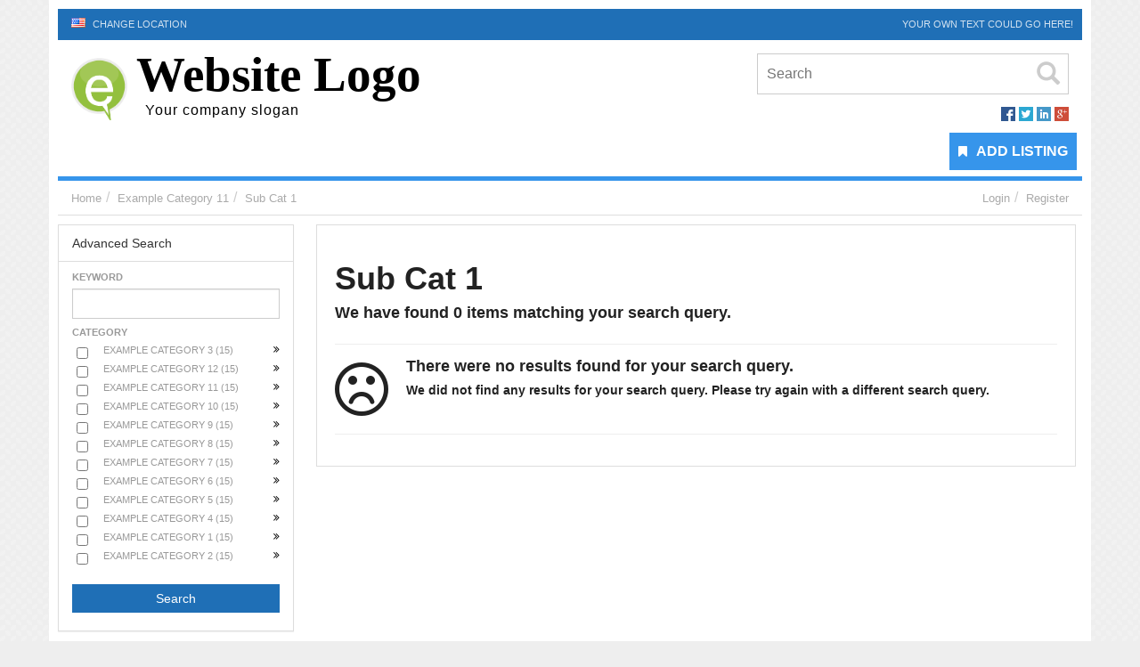

--- FILE ---
content_type: text/html; charset=UTF-8
request_url: https://www.couples-for-couples.com/listing-category/sub-cat-1-example-category-11/
body_size: 8714
content:

<!DOCTYPE html>
<html xmlns="http://www.w3.org/1999/xhtml" lang="en-US">
<!--[if lte IE 8 ]><html lang="en" class="ie ie8"><![endif]-->
<!--[if IE 9 ]><html lang="en" class="ie"><![endif]-->
<head>
<meta http-equiv="Content-Type" content="text/html; charset=UTF-8" />
<!--[if IE]><meta http-equiv="X-UA-Compatible" content="IE=edge" /><![endif]-->
 
 
<meta name='robots' content='index, follow, max-image-preview:large, max-snippet:-1, max-video-preview:-1' />

	<!-- This site is optimized with the Yoast SEO plugin v24.9 - https://yoast.com/wordpress/plugins/seo/ -->
	<title>Sub Cat 1 Archives - Swingers Club List</title>
	<link rel="canonical" href="https://www.couples-for-couples.com/listing-category/sub-cat-1-example-category-11/" />
	<meta property="og:locale" content="en_US" />
	<meta property="og:type" content="article" />
	<meta property="og:title" content="Sub Cat 1 Archives - Swingers Club List" />
	<meta property="og:url" content="https://www.couples-for-couples.com/listing-category/sub-cat-1-example-category-11/" />
	<meta property="og:site_name" content="Swingers Club List" />
	<script type="application/ld+json" class="yoast-schema-graph">{"@context":"https://schema.org","@graph":[{"@type":"CollectionPage","@id":"https://www.couples-for-couples.com/listing-category/sub-cat-1-example-category-11/","url":"https://www.couples-for-couples.com/listing-category/sub-cat-1-example-category-11/","name":"Sub Cat 1 Archives - Swingers Club List","isPartOf":{"@id":"https://www.couples-for-couples.com/#website"},"breadcrumb":{"@id":"https://www.couples-for-couples.com/listing-category/sub-cat-1-example-category-11/#breadcrumb"},"inLanguage":"en-US"},{"@type":"BreadcrumbList","@id":"https://www.couples-for-couples.com/listing-category/sub-cat-1-example-category-11/#breadcrumb","itemListElement":[{"@type":"ListItem","position":1,"name":"Home","item":"https://www.couples-for-couples.com/"},{"@type":"ListItem","position":2,"name":"Example Category 11","item":"https://www.couples-for-couples.com/listing-category/example-category-11/"},{"@type":"ListItem","position":3,"name":"Sub Cat 1"}]},{"@type":"WebSite","@id":"https://www.couples-for-couples.com/#website","url":"https://www.couples-for-couples.com/","name":"Swingers Club List","description":"Swingers Club List - Swingers, Nudists, Lifestyle","potentialAction":[{"@type":"SearchAction","target":{"@type":"EntryPoint","urlTemplate":"https://www.couples-for-couples.com/?s={search_term_string}"},"query-input":{"@type":"PropertyValueSpecification","valueRequired":true,"valueName":"search_term_string"}}],"inLanguage":"en-US"}]}</script>
	<!-- / Yoast SEO plugin. -->


<meta name="viewport" content="width=device-width, initial-scale=1" /><style id='wp-img-auto-sizes-contain-inline-css'>
img:is([sizes=auto i],[sizes^="auto," i]){contain-intrinsic-size:3000px 1500px}
/*# sourceURL=wp-img-auto-sizes-contain-inline-css */
</style>
<style id='wp-block-library-inline-css'>
:root{--wp-block-synced-color:#7a00df;--wp-block-synced-color--rgb:122,0,223;--wp-bound-block-color:var(--wp-block-synced-color);--wp-editor-canvas-background:#ddd;--wp-admin-theme-color:#007cba;--wp-admin-theme-color--rgb:0,124,186;--wp-admin-theme-color-darker-10:#006ba1;--wp-admin-theme-color-darker-10--rgb:0,107,160.5;--wp-admin-theme-color-darker-20:#005a87;--wp-admin-theme-color-darker-20--rgb:0,90,135;--wp-admin-border-width-focus:2px}@media (min-resolution:192dpi){:root{--wp-admin-border-width-focus:1.5px}}.wp-element-button{cursor:pointer}:root .has-very-light-gray-background-color{background-color:#eee}:root .has-very-dark-gray-background-color{background-color:#313131}:root .has-very-light-gray-color{color:#eee}:root .has-very-dark-gray-color{color:#313131}:root .has-vivid-green-cyan-to-vivid-cyan-blue-gradient-background{background:linear-gradient(135deg,#00d084,#0693e3)}:root .has-purple-crush-gradient-background{background:linear-gradient(135deg,#34e2e4,#4721fb 50%,#ab1dfe)}:root .has-hazy-dawn-gradient-background{background:linear-gradient(135deg,#faaca8,#dad0ec)}:root .has-subdued-olive-gradient-background{background:linear-gradient(135deg,#fafae1,#67a671)}:root .has-atomic-cream-gradient-background{background:linear-gradient(135deg,#fdd79a,#004a59)}:root .has-nightshade-gradient-background{background:linear-gradient(135deg,#330968,#31cdcf)}:root .has-midnight-gradient-background{background:linear-gradient(135deg,#020381,#2874fc)}:root{--wp--preset--font-size--normal:16px;--wp--preset--font-size--huge:42px}.has-regular-font-size{font-size:1em}.has-larger-font-size{font-size:2.625em}.has-normal-font-size{font-size:var(--wp--preset--font-size--normal)}.has-huge-font-size{font-size:var(--wp--preset--font-size--huge)}.has-text-align-center{text-align:center}.has-text-align-left{text-align:left}.has-text-align-right{text-align:right}.has-fit-text{white-space:nowrap!important}#end-resizable-editor-section{display:none}.aligncenter{clear:both}.items-justified-left{justify-content:flex-start}.items-justified-center{justify-content:center}.items-justified-right{justify-content:flex-end}.items-justified-space-between{justify-content:space-between}.screen-reader-text{border:0;clip-path:inset(50%);height:1px;margin:-1px;overflow:hidden;padding:0;position:absolute;width:1px;word-wrap:normal!important}.screen-reader-text:focus{background-color:#ddd;clip-path:none;color:#444;display:block;font-size:1em;height:auto;left:5px;line-height:normal;padding:15px 23px 14px;text-decoration:none;top:5px;width:auto;z-index:100000}html :where(.has-border-color){border-style:solid}html :where([style*=border-top-color]){border-top-style:solid}html :where([style*=border-right-color]){border-right-style:solid}html :where([style*=border-bottom-color]){border-bottom-style:solid}html :where([style*=border-left-color]){border-left-style:solid}html :where([style*=border-width]){border-style:solid}html :where([style*=border-top-width]){border-top-style:solid}html :where([style*=border-right-width]){border-right-style:solid}html :where([style*=border-bottom-width]){border-bottom-style:solid}html :where([style*=border-left-width]){border-left-style:solid}html :where(img[class*=wp-image-]){height:auto;max-width:100%}:where(figure){margin:0 0 1em}html :where(.is-position-sticky){--wp-admin--admin-bar--position-offset:var(--wp-admin--admin-bar--height,0px)}@media screen and (max-width:600px){html :where(.is-position-sticky){--wp-admin--admin-bar--position-offset:0px}}
/*# sourceURL=/wp-includes/css/dist/block-library/common.min.css */
</style>
<style id='classic-theme-styles-inline-css'>
/*! This file is auto-generated */
.wp-block-button__link{color:#fff;background-color:#32373c;border-radius:9999px;box-shadow:none;text-decoration:none;padding:calc(.667em + 2px) calc(1.333em + 2px);font-size:1.125em}.wp-block-file__button{background:#32373c;color:#fff;text-decoration:none}
/*# sourceURL=/wp-includes/css/classic-themes.min.css */
</style>
<style id='global-styles-inline-css'>
:root{--wp--preset--aspect-ratio--square: 1;--wp--preset--aspect-ratio--4-3: 4/3;--wp--preset--aspect-ratio--3-4: 3/4;--wp--preset--aspect-ratio--3-2: 3/2;--wp--preset--aspect-ratio--2-3: 2/3;--wp--preset--aspect-ratio--16-9: 16/9;--wp--preset--aspect-ratio--9-16: 9/16;--wp--preset--color--black: #000000;--wp--preset--color--cyan-bluish-gray: #abb8c3;--wp--preset--color--white: #ffffff;--wp--preset--color--pale-pink: #f78da7;--wp--preset--color--vivid-red: #cf2e2e;--wp--preset--color--luminous-vivid-orange: #ff6900;--wp--preset--color--luminous-vivid-amber: #fcb900;--wp--preset--color--light-green-cyan: #7bdcb5;--wp--preset--color--vivid-green-cyan: #00d084;--wp--preset--color--pale-cyan-blue: #8ed1fc;--wp--preset--color--vivid-cyan-blue: #0693e3;--wp--preset--color--vivid-purple: #9b51e0;--wp--preset--gradient--vivid-cyan-blue-to-vivid-purple: linear-gradient(135deg,rgb(6,147,227) 0%,rgb(155,81,224) 100%);--wp--preset--gradient--light-green-cyan-to-vivid-green-cyan: linear-gradient(135deg,rgb(122,220,180) 0%,rgb(0,208,130) 100%);--wp--preset--gradient--luminous-vivid-amber-to-luminous-vivid-orange: linear-gradient(135deg,rgb(252,185,0) 0%,rgb(255,105,0) 100%);--wp--preset--gradient--luminous-vivid-orange-to-vivid-red: linear-gradient(135deg,rgb(255,105,0) 0%,rgb(207,46,46) 100%);--wp--preset--gradient--very-light-gray-to-cyan-bluish-gray: linear-gradient(135deg,rgb(238,238,238) 0%,rgb(169,184,195) 100%);--wp--preset--gradient--cool-to-warm-spectrum: linear-gradient(135deg,rgb(74,234,220) 0%,rgb(151,120,209) 20%,rgb(207,42,186) 40%,rgb(238,44,130) 60%,rgb(251,105,98) 80%,rgb(254,248,76) 100%);--wp--preset--gradient--blush-light-purple: linear-gradient(135deg,rgb(255,206,236) 0%,rgb(152,150,240) 100%);--wp--preset--gradient--blush-bordeaux: linear-gradient(135deg,rgb(254,205,165) 0%,rgb(254,45,45) 50%,rgb(107,0,62) 100%);--wp--preset--gradient--luminous-dusk: linear-gradient(135deg,rgb(255,203,112) 0%,rgb(199,81,192) 50%,rgb(65,88,208) 100%);--wp--preset--gradient--pale-ocean: linear-gradient(135deg,rgb(255,245,203) 0%,rgb(182,227,212) 50%,rgb(51,167,181) 100%);--wp--preset--gradient--electric-grass: linear-gradient(135deg,rgb(202,248,128) 0%,rgb(113,206,126) 100%);--wp--preset--gradient--midnight: linear-gradient(135deg,rgb(2,3,129) 0%,rgb(40,116,252) 100%);--wp--preset--font-size--small: 13px;--wp--preset--font-size--medium: 20px;--wp--preset--font-size--large: 36px;--wp--preset--font-size--x-large: 42px;--wp--preset--spacing--20: 0.44rem;--wp--preset--spacing--30: 0.67rem;--wp--preset--spacing--40: 1rem;--wp--preset--spacing--50: 1.5rem;--wp--preset--spacing--60: 2.25rem;--wp--preset--spacing--70: 3.38rem;--wp--preset--spacing--80: 5.06rem;--wp--preset--shadow--natural: 6px 6px 9px rgba(0, 0, 0, 0.2);--wp--preset--shadow--deep: 12px 12px 50px rgba(0, 0, 0, 0.4);--wp--preset--shadow--sharp: 6px 6px 0px rgba(0, 0, 0, 0.2);--wp--preset--shadow--outlined: 6px 6px 0px -3px rgb(255, 255, 255), 6px 6px rgb(0, 0, 0);--wp--preset--shadow--crisp: 6px 6px 0px rgb(0, 0, 0);}:where(.is-layout-flex){gap: 0.5em;}:where(.is-layout-grid){gap: 0.5em;}body .is-layout-flex{display: flex;}.is-layout-flex{flex-wrap: wrap;align-items: center;}.is-layout-flex > :is(*, div){margin: 0;}body .is-layout-grid{display: grid;}.is-layout-grid > :is(*, div){margin: 0;}:where(.wp-block-columns.is-layout-flex){gap: 2em;}:where(.wp-block-columns.is-layout-grid){gap: 2em;}:where(.wp-block-post-template.is-layout-flex){gap: 1.25em;}:where(.wp-block-post-template.is-layout-grid){gap: 1.25em;}.has-black-color{color: var(--wp--preset--color--black) !important;}.has-cyan-bluish-gray-color{color: var(--wp--preset--color--cyan-bluish-gray) !important;}.has-white-color{color: var(--wp--preset--color--white) !important;}.has-pale-pink-color{color: var(--wp--preset--color--pale-pink) !important;}.has-vivid-red-color{color: var(--wp--preset--color--vivid-red) !important;}.has-luminous-vivid-orange-color{color: var(--wp--preset--color--luminous-vivid-orange) !important;}.has-luminous-vivid-amber-color{color: var(--wp--preset--color--luminous-vivid-amber) !important;}.has-light-green-cyan-color{color: var(--wp--preset--color--light-green-cyan) !important;}.has-vivid-green-cyan-color{color: var(--wp--preset--color--vivid-green-cyan) !important;}.has-pale-cyan-blue-color{color: var(--wp--preset--color--pale-cyan-blue) !important;}.has-vivid-cyan-blue-color{color: var(--wp--preset--color--vivid-cyan-blue) !important;}.has-vivid-purple-color{color: var(--wp--preset--color--vivid-purple) !important;}.has-black-background-color{background-color: var(--wp--preset--color--black) !important;}.has-cyan-bluish-gray-background-color{background-color: var(--wp--preset--color--cyan-bluish-gray) !important;}.has-white-background-color{background-color: var(--wp--preset--color--white) !important;}.has-pale-pink-background-color{background-color: var(--wp--preset--color--pale-pink) !important;}.has-vivid-red-background-color{background-color: var(--wp--preset--color--vivid-red) !important;}.has-luminous-vivid-orange-background-color{background-color: var(--wp--preset--color--luminous-vivid-orange) !important;}.has-luminous-vivid-amber-background-color{background-color: var(--wp--preset--color--luminous-vivid-amber) !important;}.has-light-green-cyan-background-color{background-color: var(--wp--preset--color--light-green-cyan) !important;}.has-vivid-green-cyan-background-color{background-color: var(--wp--preset--color--vivid-green-cyan) !important;}.has-pale-cyan-blue-background-color{background-color: var(--wp--preset--color--pale-cyan-blue) !important;}.has-vivid-cyan-blue-background-color{background-color: var(--wp--preset--color--vivid-cyan-blue) !important;}.has-vivid-purple-background-color{background-color: var(--wp--preset--color--vivid-purple) !important;}.has-black-border-color{border-color: var(--wp--preset--color--black) !important;}.has-cyan-bluish-gray-border-color{border-color: var(--wp--preset--color--cyan-bluish-gray) !important;}.has-white-border-color{border-color: var(--wp--preset--color--white) !important;}.has-pale-pink-border-color{border-color: var(--wp--preset--color--pale-pink) !important;}.has-vivid-red-border-color{border-color: var(--wp--preset--color--vivid-red) !important;}.has-luminous-vivid-orange-border-color{border-color: var(--wp--preset--color--luminous-vivid-orange) !important;}.has-luminous-vivid-amber-border-color{border-color: var(--wp--preset--color--luminous-vivid-amber) !important;}.has-light-green-cyan-border-color{border-color: var(--wp--preset--color--light-green-cyan) !important;}.has-vivid-green-cyan-border-color{border-color: var(--wp--preset--color--vivid-green-cyan) !important;}.has-pale-cyan-blue-border-color{border-color: var(--wp--preset--color--pale-cyan-blue) !important;}.has-vivid-cyan-blue-border-color{border-color: var(--wp--preset--color--vivid-cyan-blue) !important;}.has-vivid-purple-border-color{border-color: var(--wp--preset--color--vivid-purple) !important;}.has-vivid-cyan-blue-to-vivid-purple-gradient-background{background: var(--wp--preset--gradient--vivid-cyan-blue-to-vivid-purple) !important;}.has-light-green-cyan-to-vivid-green-cyan-gradient-background{background: var(--wp--preset--gradient--light-green-cyan-to-vivid-green-cyan) !important;}.has-luminous-vivid-amber-to-luminous-vivid-orange-gradient-background{background: var(--wp--preset--gradient--luminous-vivid-amber-to-luminous-vivid-orange) !important;}.has-luminous-vivid-orange-to-vivid-red-gradient-background{background: var(--wp--preset--gradient--luminous-vivid-orange-to-vivid-red) !important;}.has-very-light-gray-to-cyan-bluish-gray-gradient-background{background: var(--wp--preset--gradient--very-light-gray-to-cyan-bluish-gray) !important;}.has-cool-to-warm-spectrum-gradient-background{background: var(--wp--preset--gradient--cool-to-warm-spectrum) !important;}.has-blush-light-purple-gradient-background{background: var(--wp--preset--gradient--blush-light-purple) !important;}.has-blush-bordeaux-gradient-background{background: var(--wp--preset--gradient--blush-bordeaux) !important;}.has-luminous-dusk-gradient-background{background: var(--wp--preset--gradient--luminous-dusk) !important;}.has-pale-ocean-gradient-background{background: var(--wp--preset--gradient--pale-ocean) !important;}.has-electric-grass-gradient-background{background: var(--wp--preset--gradient--electric-grass) !important;}.has-midnight-gradient-background{background: var(--wp--preset--gradient--midnight) !important;}.has-small-font-size{font-size: var(--wp--preset--font-size--small) !important;}.has-medium-font-size{font-size: var(--wp--preset--font-size--medium) !important;}.has-large-font-size{font-size: var(--wp--preset--font-size--large) !important;}.has-x-large-font-size{font-size: var(--wp--preset--font-size--x-large) !important;}
/*# sourceURL=global-styles-inline-css */
</style>
<link rel='stylesheet' id='bootstrap-css' href='https://www.couples-for-couples.com/wp-content/themes/DT/framework/css/css.bootstrap.css?ver=6.9' media='all' />
<link rel='stylesheet' id='wlt_core-css' href='https://www.couples-for-couples.com/wp-content/themes/DT/framework/css/css.core.css?ver=6.9' media='all' />
<link rel='stylesheet' id='wlt_child-theme3-css' href='https://www.couples-for-couples.com/wp-content/themes/DT/templates/template_directory_theme/style.css?ver=6.9' media='all' />
<link rel='stylesheet' id='wlt_core_blue-css' href='https://www.couples-for-couples.com/wp-content/themes/DT/templates/template_directory_theme/alternative/blue.css?ver=6.9' media='all' />
<link rel='stylesheet' id='googleFonts-css' href='http://fonts.googleapis.com/css?family=Lobster%7CRoboto+Condensed%3A400%2C700%7CRoboto%3A400%2C700&#038;ver=6.9' media='all' />
<script src="https://www.couples-for-couples.com/wp-includes/js/jquery/jquery.min.js?ver=3.7.1" id="jquery-core-js"></script>
<script src="https://www.couples-for-couples.com/wp-includes/js/jquery/jquery-migrate.min.js?ver=3.4.1" id="jquery-migrate-js"></script>
<link rel="https://api.w.org/" href="https://www.couples-for-couples.com/wp-json/" /> 
<!--[if lt IE 9]>
      <script src="https://oss.maxcdn.com/libs/html5shiv/3.7.0/html5shiv.js"></script>
      <script src="https://oss.maxcdn.com/libs/respond.js/1.4.2/respond.min.js"></script>
<![endif]-->
</head>
 
<body class="archive tax-listing term-sub-cat-1-example-category-11 term-1390 wp-embed-responsive wp-theme-DT core_directory_theme innerpage" >
 
<div class="page-wrapper  container" id="listing_styles">
 
  
     
<div class="header_wrapper">

    <header id="header">
    
        <div class="overlay"> 
    
        <div id="core_header_navigation" class="hidden-xs">
	<div class="container-fluid">
			
	<div class="row"> 	<div class="welcometext pull-right">Your own text could go here!</div><div class="navbar-inner"><ul class='nav nav-pills'><li class="MyLocationLi"> 
			
			<a href="javascript:void(0);" onclick="GMApMyLocation();" data-toggle="modal" data-target="#MyLocationModal"><div class="flag flag-us wlt_locationflag"></div> Change Location</a> </li></ul></div>
	
	</div>
	
	</div></div><div id="core_header_wrapper"><div class="container-fluid header_style4" id="core_header"><div class="row"><div class="col-md-6 col-sm-6 col-xs-12" id="core_logo"><a href="https://www.couples-for-couples.com/" title="Swingers Club List"><div class="iconwrap hidden-sm hidden-xs"><img src="https://www.couples-for-couples.com/wp-content/themes/DT/framework/img/logo/2.png" alt="Swingers Club List" id="logoicon" /></div><div class='logowrapper'><span class='main'>Website Logo</span> <span class='submain'>Your company slogan</span></div></a></div><div class="col-md-6 col-sm-6 col-xs-12" id="core_header_searchbox"><form action="https://www.couples-for-couples.com/" method="get" id="wlt_searchbox_form">
			<div class="wlt_searchbox clearfix">
				<div class="inner">
					<div class="wlt_button_search"><i class="glyphicon glyphicon-search"></i></div>
					<input type="text" name="s" placeholder="Search" value="">
				</div><div class='text-right hidden-xs'> 
<a href="https://api.addthis.com/oexchange/0.8/forward/facebook/offer?url=https://www.couples-for-couples.com&amp;pubid=ra-53d6f43f4725e784&amp;ct=1&amp;title=&amp;pco=tbxnj-1.0" target="_blank">
<img src="https://www.couples-for-couples.com/wp-content/themes/DT/framework/img/social/facebook16.png" alt="Facebook"/></a>
<a href="https://api.addthis.com/oexchange/0.8/forward/twitter/offer?url=https://www.couples-for-couples.com&amp;pubid=ra-53d6f43f4725e784&amp;ct=1&amp;title=&amp;pco=tbxnj-1.0" target="_blank">
<img src="https://www.couples-for-couples.com/wp-content/themes/DT/framework/img/social/twitter16.png" alt="Twitter"/></a>
<a href="https://api.addthis.com/oexchange/0.8/forward/linkedin/offer?url=https://www.couples-for-couples.com&amp;pubid=ra-53d6f43f4725e784&amp;ct=1&amp;title=&amp;pco=tbxnj-1.0" target="_blank">
<img src="https://www.couples-for-couples.com/wp-content/themes/DT/framework/img/social/linkedin16.png" alt="LinkedIn"/></a>
<a href="https://api.addthis.com/oexchange/0.8/forward/google_plusone_share/offer?url=https://www.couples-for-couples.com&amp;pubid=ra-53d6f43f4725e784&amp;ct=1&amp;title=&amp;pco=tbxnj-1.0" target="_blank"><img src="https://www.couples-for-couples.com/wp-content/themes/DT/framework/img/social/googleplus16.png"  alt="Google+"/></a>

</div></div></form></div></div></div></div><!-- [WLT] FRAMRWORK // MENU STYLE 4 -->
				
		<div class="container-fluid" id="core_smallmenu"><div class="row">
			<div id="wlt_smalldevicemenubar">
			<a href="javascript:void(0);" class="b1" data-toggle="collapse" data-target=".wlt_smalldevicemenu">Website Navigation <span class="glyphicon glyphicon-align-justify"></span></a>
			        
			</div>
		</div></div>
		
		<div id="core_menu_wrapper" class="menu_style4"><div class="container-fluid"><div class="row"><nav class="navbar"><div class='pull-right visible-lg'>
		<a href='https://www.couples-for-couples.com/add-listing/'>
		<div class='button clearfix'>
			<div class='title'>Add Listing</div>
		</div>
		</a>
		</div></nav></div></div></div>    
            
        </div>
    
    </header>

	 
</div> 

<div id="core_padding">

	    
    <!-- FRAMRWORK // BREADCRUMBS --> 
	 
	<div id="core_breadcrumbs" class="clearfix">
	<div class="container-fluid">
		<div class="row"> 
		 
			<ul class="breadcrumb pull-left">  
			<li> <a href="https://www.couples-for-couples.com" class="bchome">Home</a>  </li><li><a href='https://www.couples-for-couples.com/listing-category/example-category-11/' >Example Category 11</a></li><li><a href='https://www.couples-for-couples.com/listing-category/sub-cat-1-example-category-11/' >Sub Cat 1</a></li>
			</ul>	 
		
			<ul class="breadcrumb pull-right"><li class="hidden-sm hidden-xs"><a href="https://www.couples-for-couples.com/wp-login.php?action=login" class="ua5 ">Login</a></li><li class="hidden-sm hidden-xs"><a href="https://www.couples-for-couples.com/wp-login.php?action=register" class="ua6 ">Register</a></li></ul>
		</div>
	</div> 
	</div>    
        
    <div id="core_padding_inner">

	<div class=" container-fluid core_section_top_container">
    
     

		<div class="row core_section_top_row wlt_main_2colsleft">
 

 <div id="core_inner_wrap" class="clearfix">   

	 
 		
	
		        
        
<aside class="core_sidebar col-md-3 col-sm-3 hidden-xs" id="core_left_column">
        
	 
    <div class="panel panel-default" id="core_advanced_search_widget_box"><div class="panel-heading">Advanced Search</div><form method="get" class="Search list-group" action="https://www.couples-for-couples.com/"><input type="hidden" name="s" value=""> <div class="form-group fg-"><label class="col-md-12">Keyword</label><div class='col-md-12'><input type="text" name="s"  value="" class="form-control " /></div><div class="clearfix"></div></div><div class="form-group fg-listing"><div><div class="clearfix"></div>
							
							<label class="col-md-12">Category</label>
							 
								
							<div id="head_group_cat"> <div class="row">
								   
										<div class="col-md-1 col-sm-1">
										<input type="checkbox" name="ct3[]" value="1357" >
										</div>
										
										<div class="col-md-10 col-sm-10">Example Category 3 <span>(15)</span> <a href="https://www.couples-for-couples.com/listing-category/example-category-3/"><i class="fa fa-angle-double-right pull-right"></i></a></div>
										
										</div><div class="row">
								   
										<div class="col-md-1 col-sm-1">
										<input type="checkbox" name="ct3[]" value="1393" >
										</div>
										
										<div class="col-md-10 col-sm-10">Example Category 12 <span>(15)</span> <a href="https://www.couples-for-couples.com/listing-category/example-category-12/"><i class="fa fa-angle-double-right pull-right"></i></a></div>
										
										</div><div class="row">
								   
										<div class="col-md-1 col-sm-1">
										<input type="checkbox" name="ct3[]" value="1389" >
										</div>
										
										<div class="col-md-10 col-sm-10">Example Category 11 <span>(15)</span> <a href="https://www.couples-for-couples.com/listing-category/example-category-11/"><i class="fa fa-angle-double-right pull-right"></i></a></div>
										
										</div><div class="row">
								   
										<div class="col-md-1 col-sm-1">
										<input type="checkbox" name="ct3[]" value="1385" >
										</div>
										
										<div class="col-md-10 col-sm-10">Example Category 10 <span>(15)</span> <a href="https://www.couples-for-couples.com/listing-category/example-category-10/"><i class="fa fa-angle-double-right pull-right"></i></a></div>
										
										</div><div class="row">
								   
										<div class="col-md-1 col-sm-1">
										<input type="checkbox" name="ct3[]" value="1381" >
										</div>
										
										<div class="col-md-10 col-sm-10">Example Category 9 <span>(15)</span> <a href="https://www.couples-for-couples.com/listing-category/example-category-9/"><i class="fa fa-angle-double-right pull-right"></i></a></div>
										
										</div><div class="row">
								   
										<div class="col-md-1 col-sm-1">
										<input type="checkbox" name="ct3[]" value="1377" >
										</div>
										
										<div class="col-md-10 col-sm-10">Example Category 8 <span>(15)</span> <a href="https://www.couples-for-couples.com/listing-category/example-category-8/"><i class="fa fa-angle-double-right pull-right"></i></a></div>
										
										</div><div class="row">
								   
										<div class="col-md-1 col-sm-1">
										<input type="checkbox" name="ct3[]" value="1373" >
										</div>
										
										<div class="col-md-10 col-sm-10">Example Category 7 <span>(15)</span> <a href="https://www.couples-for-couples.com/listing-category/example-category-7/"><i class="fa fa-angle-double-right pull-right"></i></a></div>
										
										</div><div class="row">
								   
										<div class="col-md-1 col-sm-1">
										<input type="checkbox" name="ct3[]" value="1369" >
										</div>
										
										<div class="col-md-10 col-sm-10">Example Category 6 <span>(15)</span> <a href="https://www.couples-for-couples.com/listing-category/example-category-6/"><i class="fa fa-angle-double-right pull-right"></i></a></div>
										
										</div><div class="row">
								   
										<div class="col-md-1 col-sm-1">
										<input type="checkbox" name="ct3[]" value="1365" >
										</div>
										
										<div class="col-md-10 col-sm-10">Example Category 5 <span>(15)</span> <a href="https://www.couples-for-couples.com/listing-category/example-category-5/"><i class="fa fa-angle-double-right pull-right"></i></a></div>
										
										</div><div class="row">
								   
										<div class="col-md-1 col-sm-1">
										<input type="checkbox" name="ct3[]" value="1361" >
										</div>
										
										<div class="col-md-10 col-sm-10">Example Category 4 <span>(15)</span> <a href="https://www.couples-for-couples.com/listing-category/example-category-4/"><i class="fa fa-angle-double-right pull-right"></i></a></div>
										
										</div><div class="row">
								   
										<div class="col-md-1 col-sm-1">
										<input type="checkbox" name="ct3[]" value="1349" >
										</div>
										
										<div class="col-md-10 col-sm-10">Example Category 1 <span>(15)</span> <a href="https://www.couples-for-couples.com/listing-category/example-category-1/"><i class="fa fa-angle-double-right pull-right"></i></a></div>
										
										</div><div class="row">
								   
										<div class="col-md-1 col-sm-1">
										<input type="checkbox" name="ct3[]" value="1353" >
										</div>
										
										<div class="col-md-10 col-sm-10">Example Category 2 <span>(15)</span> <a href="https://www.couples-for-couples.com/listing-category/example-category-2/"><i class="fa fa-angle-double-right pull-right"></i></a></div>
										
										</div></div> <span id='core_ads_wrapper_listing'></span><span class="description"></span></div><div class="clearfix"></div></div><input type="hidden" name="advanced_search" value="yes" />  <div class="clearfix"></div>
			<div class="col-md-12 btnarea">
			<button type="submit"  class="btn btn-primary col-md-12 text-center">Search</button></div> <div class="clearfix"></div></form> <ul class='wlt_taxonomy_catlist'></div><div class='core_widgets_categories_list normallayout'><div class="panel panel-default"><div class="panel-heading">Categories Widget</div><ul class="list-group clearfix"><li class="list-group-item withimg"><a href='https://www.couples-for-couples.com/listing-category/example-category-1/'><i class='fa fa-car'></i> Example Category 1</a><ul class='children'>
<li class="list-group-item"><a href='https://www.couples-for-couples.com/listing-category/sub-cat-1/'> Sub Cat 1</a></li>
<li class="list-group-item"><a href='https://www.couples-for-couples.com/listing-category/sub-cat-2/'> Sub Cat 2</a></li>
<li class="list-group-item"><a href='https://www.couples-for-couples.com/listing-category/sub-cat-3/'> Sub Cat 3</a></li>
</ul>
</li>
<li class="list-group-item"><a href='https://www.couples-for-couples.com/listing-category/example-category-10/'> Example Category 10</a><ul class='children'>
<li class="list-group-item"><a href='https://www.couples-for-couples.com/listing-category/sub-cat-1-example-category-10/'> Sub Cat 1</a></li>
<li class="list-group-item"><a href='https://www.couples-for-couples.com/listing-category/sub-cat-2-example-category-10/'> Sub Cat 2</a></li>
<li class="list-group-item"><a href='https://www.couples-for-couples.com/listing-category/sub-cat-3-example-category-10/'> Sub Cat 3</a></li>
</ul>
</li>
<li class="list-group-item"><a href='https://www.couples-for-couples.com/listing-category/example-category-11/'> Example Category 11</a><ul class='children'>
<li class="list-group-item"><a href='https://www.couples-for-couples.com/listing-category/sub-cat-1-example-category-11/'> Sub Cat 1</a></li>
<li class="list-group-item"><a href='https://www.couples-for-couples.com/listing-category/sub-cat-2-example-category-11/'> Sub Cat 2</a></li>
<li class="list-group-item"><a href='https://www.couples-for-couples.com/listing-category/sub-cat-3-example-category-11/'> Sub Cat 3</a></li>
</ul>
</li>
<li class="list-group-item"><a href='https://www.couples-for-couples.com/listing-category/example-category-12/'> Example Category 12</a><ul class='children'>
<li class="list-group-item"><a href='https://www.couples-for-couples.com/listing-category/sub-cat-1-example-category-12/'> Sub Cat 1</a></li>
<li class="list-group-item"><a href='https://www.couples-for-couples.com/listing-category/sub-cat-2-example-category-12/'> Sub Cat 2</a></li>
<li class="list-group-item"><a href='https://www.couples-for-couples.com/listing-category/sub-cat-3-example-category-12/'> Sub Cat 3</a></li>
</ul>
</li>
<li class="list-group-item withimg"><a href='https://www.couples-for-couples.com/listing-category/example-category-2/'><i class='fa fa-archive'></i> Example Category 2</a><ul class='children'>
<li class="list-group-item"><a href='https://www.couples-for-couples.com/listing-category/sub-cat-1-example-category-2/'> Sub Cat 1</a></li>
<li class="list-group-item"><a href='https://www.couples-for-couples.com/listing-category/sub-cat-2-example-category-2/'> Sub Cat 2</a></li>
<li class="list-group-item"><a href='https://www.couples-for-couples.com/listing-category/sub-cat-3-example-category-2/'> Sub Cat 3</a></li>
</ul>
</li>
<li class="list-group-item withimg"><a href='https://www.couples-for-couples.com/listing-category/example-category-3/'><i class='fa fa-university'></i> Example Category 3</a><ul class='children'>
<li class="list-group-item"><a href='https://www.couples-for-couples.com/listing-category/sub-cat-1-example-category-3/'> Sub Cat 1</a></li>
<li class="list-group-item"><a href='https://www.couples-for-couples.com/listing-category/sub-cat-2-example-category-3/'> Sub Cat 2</a></li>
<li class="list-group-item"><a href='https://www.couples-for-couples.com/listing-category/sub-cat-3-example-category-3/'> Sub Cat 3</a></li>
</ul>
</li>
<li class="list-group-item withimg"><a href='https://www.couples-for-couples.com/listing-category/example-category-4/'><i class='fa fa-coffee'></i> Example Category 4</a><ul class='children'>
<li class="list-group-item"><a href='https://www.couples-for-couples.com/listing-category/sub-cat-1-example-category-4/'> Sub Cat 1</a></li>
<li class="list-group-item"><a href='https://www.couples-for-couples.com/listing-category/sub-cat-2-example-category-4/'> Sub Cat 2</a></li>
<li class="list-group-item"><a href='https://www.couples-for-couples.com/listing-category/sub-cat-3-example-category-4/'> Sub Cat 3</a></li>
</ul>
</li>
<li class="list-group-item withimg"><a href='https://www.couples-for-couples.com/listing-category/example-category-5/'><i class='fa fa-heart-o'></i> Example Category 5</a><ul class='children'>
<li class="list-group-item"><a href='https://www.couples-for-couples.com/listing-category/sub-cat-1-example-category-5/'> Sub Cat 1</a></li>
<li class="list-group-item"><a href='https://www.couples-for-couples.com/listing-category/sub-cat-2-example-category-5/'> Sub Cat 2</a></li>
<li class="list-group-item"><a href='https://www.couples-for-couples.com/listing-category/sub-cat-3-example-category-5/'> Sub Cat 3</a></li>
</ul>
</li>
<li class="list-group-item withimg"><a href='https://www.couples-for-couples.com/listing-category/example-category-6/'><i class='fa fa-desktop'></i> Example Category 6</a><ul class='children'>
<li class="list-group-item"><a href='https://www.couples-for-couples.com/listing-category/sub-cat-1-example-category-6/'> Sub Cat 1</a></li>
<li class="list-group-item"><a href='https://www.couples-for-couples.com/listing-category/sub-cat-2-example-category-6/'> Sub Cat 2</a></li>
<li class="list-group-item"><a href='https://www.couples-for-couples.com/listing-category/sub-cat-3-example-category-6/'> Sub Cat 3</a></li>
</ul>
</li>
<li class="list-group-item withimg"><a href='https://www.couples-for-couples.com/listing-category/example-category-7/'><i class='fa fa-cc-visa'></i> Example Category 7</a><ul class='children'>
<li class="list-group-item"><a href='https://www.couples-for-couples.com/listing-category/sub-cat-1-example-category-7/'> Sub Cat 1</a></li>
<li class="list-group-item"><a href='https://www.couples-for-couples.com/listing-category/sub-cat-2-example-category-7/'> Sub Cat 2</a></li>
<li class="list-group-item"><a href='https://www.couples-for-couples.com/listing-category/sub-cat-3-example-category-7/'> Sub Cat 3</a></li>
</ul>
</li>
<li class="list-group-item withimg"><a href='https://www.couples-for-couples.com/listing-category/example-category-8/'><i class='fa fa-futbol-o'></i> Example Category 8</a><ul class='children'>
<li class="list-group-item"><a href='https://www.couples-for-couples.com/listing-category/sub-cat-1-example-category-8/'> Sub Cat 1</a></li>
<li class="list-group-item"><a href='https://www.couples-for-couples.com/listing-category/sub-cat-2-example-category-8/'> Sub Cat 2</a></li>
<li class="list-group-item"><a href='https://www.couples-for-couples.com/listing-category/sub-cat-3-example-category-8/'> Sub Cat 3</a></li>
</ul>
</li>
<li class="list-group-item withimg"><a href='https://www.couples-for-couples.com/listing-category/example-category-9/'><i class='fa fa-bus'></i> Example Category 9</a><ul class='children'>
<li class="list-group-item"><a href='https://www.couples-for-couples.com/listing-category/sub-cat-1-example-category-9/'> Sub Cat 1</a></li>
<li class="list-group-item"><a href='https://www.couples-for-couples.com/listing-category/sub-cat-2-example-category-9/'> Sub Cat 2</a></li>
<li class="list-group-item"><a href='https://www.couples-for-couples.com/listing-category/sub-cat-3-example-category-9/'> Sub Cat 3</a></li>
</ul>
</li>
</ul><div class="clearfix"></div></div></div>	
         <div id="mailinglist2" class="wlt_widget_mailinglist">
                
                <h2>Example Newsletter Widget</h2>
                 <div class="msg">Your own text here to entice users to signup.</div>
                 <form class="form-search" id="mailinglist-form" name="mailinglist-form" method="post" onSubmit="return IsEmailMailinglist();">
                 
                
                <div class="input-group">
         <input type="text" class="form-control" name="wlt_mailme" id="wlt_mailme" placeholder="example@hotmail.com">
                    
          <span class="input-group-addon"> <button  type="submit">GO</button>  </span>
        </div>
        
         <div class="clearfix"></div>  
         
        </form>        
        </div>
        
	 
        
        <script type="application/javascript">
		function IsEmailMailinglist(){
		var pattern = new RegExp(/^(("[\w-+\s]+")|([\w-+]+(?:\.[\w-+]+)*)|("[\w-+\s]+")([\w-+]+(?:\.[\w-+]+)*))(@((?:[\w-+]+\.)*\w[\w-+]{0,66})\.([a-z]{2,6}(?:\.[a-z]{2})?)$)|(@\[?((25[0-5]\.|2[0-4][\d]\.|1[\d]{2}\.|[\d]{1,2}\.))((25[0-5]|2[0-4][\d]|1[\d]{2}|[\d]{1,2})\.){2}(25[0-5]|2[0-4][\d]|1[\d]{2}|[\d]{1,2})\]?$)/i);
			var de4 	= document.getElementById("wlt_mailme");
			
			if(de4.value == ''){
			alert('Please complete all fields.');
			de4.style.border = 'thin solid red';
			de4.focus();
			return false;
			}
			if( !pattern.test( de4.value ) ) {	
			alert('Please complete all fields.');
			de4.style.border = 'thin solid blue';
			de4.focus();
			return false;
			}
			
			WLTMailingList('https://www.couples-for-couples.com', de4.value, 'mailinglist-form');	 
		  	return false;
		}		
		 </script>
		             
                
</aside> 
      
         
	<article class="col-md-820 col-sm-820" id="core_middle_column"><div class="core_middle_wrap"><div id="core_ajax_callback"></div>	
	 
       
	


<div class="taxonomytitle">

    <h1>Sub Cat 1</h1>
  
    <h4>We have found <b class='num'>0</b> items matching your search query.</h4>
    
        
    
</div>

<div class="clearfix"></div>


<hr />




 <i class="fa fa-frown-o" style="font-size:70px; float:left; margin-right:20px; "></i>

<h4>There were no results found for your search query.</h4>

<h5>We did not find any results for your search query. Please try again with a different search query.</h5>

<div class="clearfix"></div>

<hr />





 	
                
                
       </div></article>
        
 
               
        
          
    
        
    </div>
    
    </div>
    
	</div>

	</div> 

</div>

 

<!-- [WLT] FRAMRWORK // FOOTER -->

<p id="back-top"> <a href="#top"><span></span></a> </p>

<footer id="footer">
	
    <div id="footer_content">
    
        <div class="container-fluid">
        
            <div class="row clearfix">
                
                    <div class="col-md-3"><div class="footer-block"><div class="footer-block-title">Example Footer Widget&nbsp;</div><div class="footer-block-content">			<div class="textwidget">Lorem ipsum dolor sit amet, consectetur adipiscing elit. Praesent tempus eleifend risus ut congue. Pellentesque nec lacus elit. Pellentesque convallis nisi ac augue pharetra eu tristique neque consequat. Mauris ornare tempor nulla, vel sagittis diam convallis eget.</div>
		</div></div></div>
                    
                    <div class="col-md-3 hidden-xs"><div class="footer-block"><div class="footer-block-title">Example Footer Widget&nbsp;</div><div class="footer-block-content">			<div class="textwidget">Lorem ipsum dolor sit amet, consectetur adipiscing elit. Praesent tempus eleifend risus ut congue. Pellentesque nec lacus elit. Pellentesque convallis nisi ac augue pharetra eu tristique neque consequat. Mauris ornare tempor nulla, vel sagittis diam convallis eget.</div>
		</div></div></div>
                    
                    <div class="col-md-3 hidden-xs"><div class="footer-block"><div class="footer-block-title">Example Footer Widget&nbsp;</div><div class="footer-block-content">			<div class="textwidget">Lorem ipsum dolor sit amet, consectetur adipiscing elit. Praesent tempus eleifend risus ut congue. Pellentesque nec lacus elit. Pellentesque convallis nisi ac augue pharetra eu tristique neque consequat. Mauris ornare tempor nulla, vel sagittis diam convallis eget.</div>
		</div></div></div>
                    
                                        <div class="col-md-3 hidden-xs"><div class="footer-block"><div class="footer-block-title">Example Footer Widget&nbsp;</div><div class="footer-block-content">			<div class="textwidget">Lorem ipsum dolor sit amet, consectetur adipiscing elit. Praesent tempus eleifend risus ut congue. Pellentesque nec lacus elit. Pellentesque convallis nisi ac augue pharetra eu tristique neque consequat. Mauris ornare tempor nulla, vel sagittis diam convallis eget.</div>
		</div></div></div>
                                    
            </div>
       
       </div>
   
   </div>
   
   <div id="footer_bottom">
   
   <div class="container-fluid">
    
    <div class="row clearfix">
    
    
   	 <div class="pull-left copybit"> &copy; Copyright 2016 - https://www.couples-for-couples.com </div>   
            
             
              
                <ul class='socialicons list-inline pull-right'><li><a href='##' class='twitter' rel='nofollow' target='_blank'>
						<i class='fa fa-twitter'></i>
						</a></li><li><a href='##' class='facebook' rel='nofollow' target='_blank'>
						<i class='fa fa-facebook'></i>
						</a></li><li><a href='##' class='linkedin' rel='nofollow' target='_blank'>
						<i class='fa fa-linkedin'></i>
						</a></li><li><a href='##' class='youtube' rel='nofollow' target='_blank'>
						<i class='fa fa-youtube'></i>
						</a></li><li><a href='##' class='rss' rel='nofollow' target='_blank'>
						<i class='fa fa-rss'></i>
						</a></li></ul>        
    </div> 
    
    </div>
    
    </div>

</footer>
<div id="freeow" class="freeow freeow-top-right"></div>
 
</div>

 
<div id="core_footer_ajax"></div>
  
<script type="speculationrules">
{"prefetch":[{"source":"document","where":{"and":[{"href_matches":"/*"},{"not":{"href_matches":["/wp-*.php","/wp-admin/*","/wp-content/uploads/*","/wp-content/*","/wp-content/plugins/*","/wp-content/themes/DT/*","/*\\?(.+)"]}},{"not":{"selector_matches":"a[rel~=\"nofollow\"]"}},{"not":{"selector_matches":".no-prefetch, .no-prefetch a"}}]},"eagerness":"conservative"}]}
</script>
		
 
<!-- My Location Modal -->
<div class="modal fade" id="MyLocationModal" tabindex="-1" role="dialog" aria-hidden="true"><div class="modal-dialog"><div class="modal-content">
<div class="modal-body">	  
	  
	<button type="button" class="close" data-dismiss="modal" aria-hidden="true">&times;</button>
	
	<h3 class="modal-title">Where are you now?</h3>
			
	<p>Set your location by clicking on the map below or typing in your address below.</p>
			
	<hr />
	
	<div id="wlt_google_mylocation_map" style="height:300px; width:100%;"></div>

</div>

<div class="modal-footer">
        
		
	<form method="post" action="#" name="mylocationsform" id="mylocationsform">
	<input type="hidden" name="updatemylocation" value="1" />
	<input type="hidden" name="log" value="" id="mylog" />
	<input type="hidden" name="lat" value="" id="mylat" />
	<input type="hidden" name="country" value="GB" id="myco" />
	<input type="hidden" name="zip" value="" id="myzip" />
				 
				
				<div class="row" id="addressbox">
				
					<div class="col-md-10 col-xs-8">
					
					<input type="text" placeholder="Enter your physical location here." onChange="getAddressLocation(this.value);" name="myaddress" id="myaddress" class="form-control input-lg" tabindex="14" value="">
					
					</div>
					
					<div class="col-md-2 col-xs-4">
					
					<button type="button" class="btn btn-lg">GO</button>
					
					</div>
				
				</div>
				
				<div class="clearfix"></div>		 
				
				<div id="savemylocationbox" style="display:none">
				
				<div style="border-top:1px solid #ddd; padding-top:10px; padding-bottom:10px; margin-top:10px; margin-left:-15px; margin-right:-15px;"></div>
				
				<button class="btn btn-info btn-lg col-md-12" id="updatelocation">Update My Location</button>
				
				</div>
				
		</form>
</div>


    </div>
  </div>
</div>
<script>jQuery(document).ready(function(){ getCurrentLocation() ; });  </script><script src="https://www.couples-for-couples.com/wp-includes/js/jquery/ui/core.min.js?ver=1.13.3" id="jquery-ui-core-js"></script>
<script src="https://www.couples-for-couples.com/wp-includes/js/jquery/ui/mouse.min.js?ver=1.13.3" id="jquery-ui-mouse-js"></script>
<script src="https://www.couples-for-couples.com/wp-includes/js/jquery/ui/draggable.min.js?ver=1.13.3" id="jquery-ui-draggable-js"></script>
<script src="https://www.couples-for-couples.com/wp-content/themes/DT/framework/js/core.ajax.js?ver=6.9" id="core.ajax-js"></script>
<script src="https://www.couples-for-couples.com/wp-content/themes/DT/framework/js/core.jquery.js?ver=6.9" id="core.jquery-js"></script>

</body> 

</html>

--- FILE ---
content_type: text/css
request_url: https://www.couples-for-couples.com/wp-content/themes/DT/templates/template_directory_theme/style.css?ver=6.9
body_size: 1404
content:
/* ==========================================================================
   DIRECTORY THEME BY MARK FAIL / PREMIUMPRESS
   ========================================================================== */
   
@import url(style_childtheme.css);
body {
  
   font-weight: 300;
   color: #222; 
   background: #eee  url(img/bg.png);
   font-size: 16px;  
   
}
/* REMOVE ROUNDED CORNERS */ 
* {
  -webkit-border-radius: 0 !important;
     -moz-border-radius: 0 !important;
          border-radius: 0 !important;
} 

.page-wrapper { background:#fff; }
.page-wrapper.container {
    padding:10px;
    border-width:0 1px;
    -webkit-box-shadow:0 0 10px 0 #C8C8C8;
    box-shadow:0 0 10px 0 #C8C8C8;
    margin:0 auto; 
}

/*------------------------------------------------------*/
/* COLORS
/*------------------------------------------------------*/
 
.page-wrapper.container { -webkit-box-shadow: 0 0 0px 0 #C8C8C8;  box-shadow: 0 0 0px 0 #C8C8C8;}
 #core_header_navigation { background: #232225;   } 
 #core_header,  #core_menu_wrapper{  background: rgba(255, 255, 255, 0.9); }
 #core_menu_wrapper {  border-bottom:5px solid #FAC564;   } 
 #core_menu_wrapper .nav > li > a:hover { color:#fff; }
 
/*------------------------------------------------------*/
/* GOOGLE FONT
/*------------------------------------------------------*/

h1, h2, h3, h4, h5, h6, #core_menu_wrapper .nav > li > a {
	font-family: 'Roboto', sans-serif;
   font-weight: 700;

}
._searchresultsblock h3 { text-transform:uppercase; }
#core_logo { margin-bottom:0px; }
#core_logo .main { font-family: 'Lobster', cursive; font-size:55px; text-indent: -10px; margin-top: -20px; color:#000; }
#core_logo .submain { margin-top:15px; margin-top: -10px; color:#000; }
#core_logo .submain, .panel-default>.panel-heading, .footer-block-title, .media-heading{ font-family: 'Roboto Condensed', sans-serif;   }

@media (max-width: 768px){
#core_logo .main {  font-size: 45px;}
#core_logo .submain {  font-size: 12px;}
}
@media (max-width: 990px) and (min-width: 0px){
#core_logo .main { font-size:50px; }
#core_logo .submain { font-size:14px; }
}


/*------------------------------------------------------*/
/* CORE ADJUSTMENTS
/*------------------------------------------------------*/

#core_inner_wrap { margin-left:-15px; margin-right:-15px; }
 
/*------------------------------------------------------*/
/* BUTTONS
/*------------------------------------------------------*/

.btn-primary, .btn-primary:focus,.btn-primary:hover,.btn-primary:active,.btn-primary.active,.btn-primary.disabled,.btn-primary[disabled] {
    color:#fff;
    background-color:#000;
	border:0px;
}

/*------------------------------------------------------*/
/* LINKS
/*------------------------------------------------------*/

a, a:hover { color:#000; }

/*------------------------------------------------------*/
/* TOP NAVIGATION
/*------------------------------------------------------*/
 
#core_header_navigation a, #core_header_navigation .welcometext { color:rgba(255, 255, 255, 0.8); text-transform:uppercase;    }
#core_header_navigation .dropdown-menu > li > a { color:#666; }

/*------------------------------------------------------*/
/* HEADERS
/*------------------------------------------------------*/

@media (max-width: 680px){ .overlay { background:none;} }
 
/*** style 4 ***/
.header_style4 .wlt_searchbox input { border: 1px solid #ccc; }
.header_style4 .wlt_searchbox .glyphicon {  top: 3px; }

/*------------------------------------------------------*/
/* MAIN MENU
/*------------------------------------------------------*/
#core_menu_wrapper {  padding-top:10px; } 
#core_menu_wrapper .nav > li > a {margin-right:5px;margin-bottom:-1px;padding: 10px 20px;font-weight: bold; cursor: pointer; background:#000; color:#fff;  text-transform:uppercase;   }
#core_menu_wrapper .nav > li > a:hover, #core_menu_wrapper .nav > li > a:focus, #core_menu_wrapper .nav > li.current-menu-item  a, .menu_style4 .button {  background: #f5b705; color:#000; text-transform:uppercase; }
#core_menu_wrapper .navbar-nav > li:first-child{ margin-left:-1px; }
#wlt_smalldevicemenubar a.b1 { background:#000; }
.menu_style4 .button { margin-top:0px; border:0px; } 

.menu_style4 .button .title:before {
    content: "\f02e";
    font: normal normal normal 14px/1 FontAwesome;
    margin-right: 10px;
}
/*------------------------------------------------------*/
/* SIDEBAR 
/*------------------------------------------------------*/

#core_advanced_search_widget_box label, #core_advanced_search_widget_box  #head_group_cat {  font-size: 11px;  text-transform: uppercase;  color: #999;}

.panel-default>.panel-heading { font-size: 14px; background:#fff; }
 
/*------------------------------------------------------*/
/* SEARCH RESULTS
/*------------------------------------------------------*/

.search .core_middle_wrap, .archive .core_middle_wrap {   padding: 20px;  border: 1px solid #ddd; margin-bottom:20px; }
._searchresultsblock h4 { border: 1px solid #ddd;  background: #efefef;  padding: 10px;}

/*------------------------------------------------------*/
/* SHORTCODES
/*------------------------------------------------------*/

.wlt_shortcode_phone:before {
  font-family: FontAwesome;
  content: "\f095";
  margin-right: 4px;
}

/*------------------------------------------------------*/
/* HOME LAYOUT CHANGES
/*------------------------------------------------------*/

.list-group-item.active, .list-group-item.active:focus, .list-group-item.active:hover {  background-color: #8BBF42;  border-color: #8BBF42; }

/*------------------------------------------------------*/
/* HOME	
/*------------------------------------------------------*/

.jumbostyle1 .btn {  background-color: #F5B705; color:#000; text-transform:uppercase; font-weight: bold; font-size:16px; }
.jumbostyle1 .inner { max-width:700px; }

.list-group-item.active, .list-group-item.active:focus, .list-group-item.active:hover {  background-color: #000;  border-color: #000; } 

--- FILE ---
content_type: text/css
request_url: https://www.couples-for-couples.com/wp-content/themes/DT/templates/template_directory_theme/alternative/blue.css?ver=6.9
body_size: -18
content:
#core_header_navigation { background: #1F6FB6;   } 
#core_menu_wrapper .nav > li a:hover, #core_menu_wrapper .nav > li.current-menu-item  a, .menu_style4 .button {  background: #3695eb; color:#fff; }
#core_menu_wrapper {  border-bottom:5px solid #3695eb; }
#core_menu_wrapper .nav > li > a, .btn-primary { background: #1F6FB6; color:#fff;  }
#core_main_breadcrumbs_wrapper { background:none; }
.jumbostyle1 .btn {  background-color: #1F6FB6; }
.home .jumbostyle1 .btn { color:#fff; }

 .list-group-item.active, .list-group-item.active:focus, .list-group-item.active:hover {  background-color: #1F6FB6;  border-color: #1F6FB6 }
